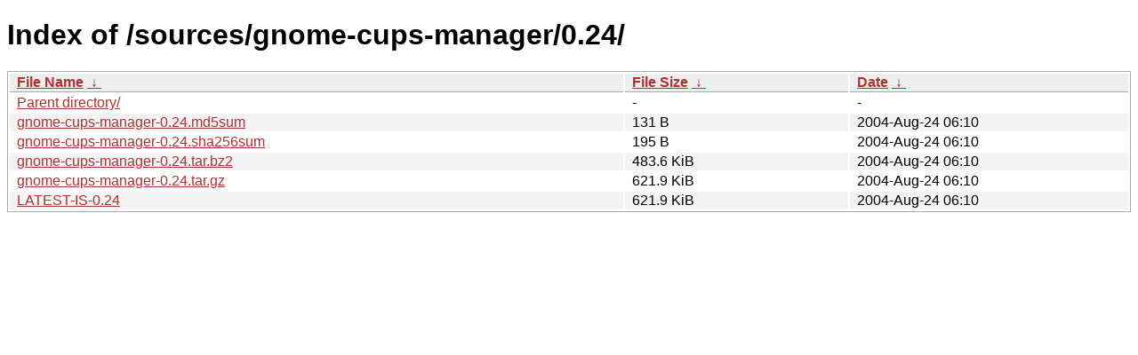

--- FILE ---
content_type: text/html
request_url: https://download.gnome.org/sources/gnome-cups-manager/0.24/?C=S&O=A
body_size: 659
content:
<!DOCTYPE html><html><head><meta http-equiv="content-type" content="text/html; charset=utf-8"><meta name="viewport" content="width=device-width"><style type="text/css">body,html {background:#fff;font-family:"Bitstream Vera Sans","Lucida Grande","Lucida Sans Unicode",Lucidux,Verdana,Lucida,sans-serif;}tr:nth-child(even) {background:#f4f4f4;}th,td {padding:0.1em 0.5em;}th {text-align:left;font-weight:bold;background:#eee;border-bottom:1px solid #aaa;}#list {border:1px solid #aaa;width:100%;}a {color:#a33;}a:hover {color:#e33;}</style>

<title>Index of /sources/gnome-cups-manager/0.24/</title>
</head><body><h1>Index of /sources/gnome-cups-manager/0.24/</h1>
<table id="list"><thead><tr><th style="width:55%"><a href="?C=N&amp;O=A">File Name</a>&nbsp;<a href="?C=N&amp;O=D">&nbsp;&darr;&nbsp;</a></th><th style="width:20%"><a href="?C=S&amp;O=A">File Size</a>&nbsp;<a href="?C=S&amp;O=D">&nbsp;&darr;&nbsp;</a></th><th style="width:25%"><a href="?C=M&amp;O=A">Date</a>&nbsp;<a href="?C=M&amp;O=D">&nbsp;&darr;&nbsp;</a></th></tr></thead>
<tbody><tr><td class="link"><a href="../?C=S&amp;O=A">Parent directory/</a></td><td class="size">-</td><td class="date">-</td></tr>
<tr><td class="link"><a href="gnome-cups-manager-0.24.md5sum" title="gnome-cups-manager-0.24.md5sum">gnome-cups-manager-0.24.md5sum</a></td><td class="size">131 B</td><td class="date">2004-Aug-24 06:10</td></tr>
<tr><td class="link"><a href="gnome-cups-manager-0.24.sha256sum" title="gnome-cups-manager-0.24.sha256sum">gnome-cups-manager-0.24.sha256sum</a></td><td class="size">195 B</td><td class="date">2004-Aug-24 06:10</td></tr>
<tr><td class="link"><a href="gnome-cups-manager-0.24.tar.bz2" title="gnome-cups-manager-0.24.tar.bz2">gnome-cups-manager-0.24.tar.bz2</a></td><td class="size">483.6 KiB</td><td class="date">2004-Aug-24 06:10</td></tr>
<tr><td class="link"><a href="gnome-cups-manager-0.24.tar.gz" title="gnome-cups-manager-0.24.tar.gz">gnome-cups-manager-0.24.tar.gz</a></td><td class="size">621.9 KiB</td><td class="date">2004-Aug-24 06:10</td></tr>
<tr><td class="link"><a href="LATEST-IS-0.24" title="LATEST-IS-0.24">LATEST-IS-0.24</a></td><td class="size">621.9 KiB</td><td class="date">2004-Aug-24 06:10</td></tr>
</tbody></table></body></html>